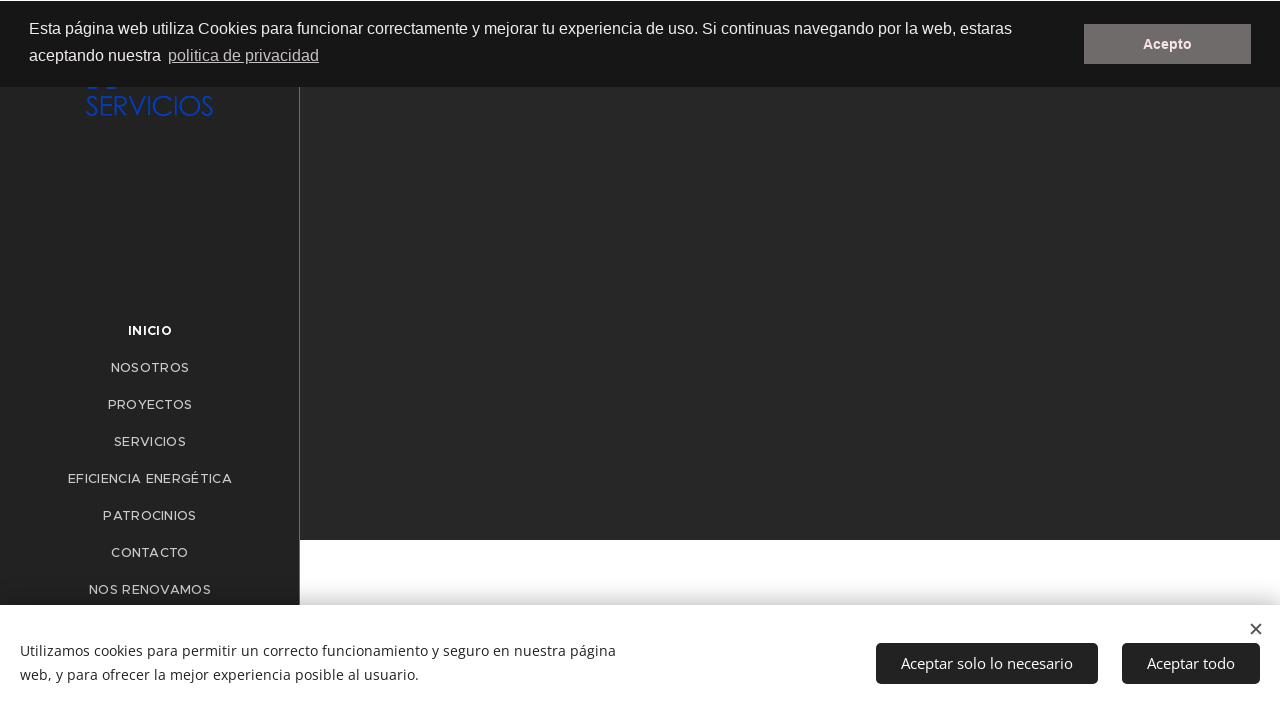

--- FILE ---
content_type: image/svg+xml
request_url: https://duyn491kcolsw.cloudfront.net/files/1u/1uk/1uka7c.svg?ph=2f55edd200&border=858585&outline=666666&color=585858
body_size: 1010
content:
<?xml version="1.0" encoding="utf-8"?>

<svg version="1.1" id="Layer_1" xmlns="http://www.w3.org/2000/svg" xmlns:xlink="http://www.w3.org/1999/xlink" x="0px" y="0px"
	 viewBox="-106.800 -58.500 292.500 288.100" style="enable-background:new -105.8 -57.5 290.5 286.1;" xml:space="preserve">

<g transform="translate(0.000000,482.000000) scale(0.100000,-0.100000)">
	<path fill="#231F20" d="M1092.3,5390.7c-152-17-283-80-398-190c-66-62-76-75-60-81c10-4,54-17,98-30c383-111,697-378,881-747l52-105
		l46,63c95,129,136,251,136,411c0,195-61,341-199,479c-68,68-104,94-171,128C1352.3,5379.7,1217.3,5405.7,1092.3,5390.7z"/>
	<path fill="#231F20" d="M-412.7,5384.7c-229-32-364-101-489-250c-203-243-209-600-14-849l45-57l32,69c136,300,348,523,646,681
		c90,48,291,122,331,122c36,0,30,23-17,72c-93,95-217,166-338,192C-286.7,5380.7-375.7,5389.7-412.7,5384.7z"/>
	<path fill="#231F20" d="M169.3,5034.7c-98-17-241-66-333-112c-123-62-219-132-324-237c-208-207-323-441-362-740
		c-38-284,36-597,195-833l65-97l-21-192c-14-126-18-201-13-217c30-77,178-100,236-36c11,12,21,49,27,102c5,46,11,88,13,95
		c3,8,28-2,72-29c241-147,465-206,732-195c211,9,343,46,545,155c65,35,119,62,121,60c1-2,7-40,13-86c6-53,16-90,27-102
		c58-64,206-41,236,37c6,17,2,80-11,196c-12,94-19,176-17,182c3,6,29,44,59,86c208,291,281,665,197,1019c-113,482-514,859-1003,945
		C514.3,5053.7,273.3,5053.7,169.3,5034.7z M632.3,4736.7c183-47,329-132,461-268c196-201,284-434,271-720
		c-32-746-877-1170-1501-754c-376,251-530,738-365,1154C-320.7,4604.7,164.3,4855.7,632.3,4736.7z"/>
	<path fill="#231F20" d="M360.3,4495.7c-17-7-36-22-42-34c-7-13-11-136-11-363c0-341,0-343,23-370c39-48,361-297,387-300
		c31-4,95,25,104,47c8,21,8,69,0,89c-7,19-232,199-277,223c-18,9-35,21-39,27s-8,150-8,319c0,339-1,345-62,366
		C397.3,4512.7,399.3,4512.7,360.3,4495.7z"/>
</g>
<script  type="text/javascript">
	<![CDATA[
         var c=window.location.search.split('color=')[1]; c=parseInt(c,16); if(!isNaN(c)){c=c.toString(16);var p=document.getElementsByTagName('path');for(var i=0,l=p.length;i<l;i++){var s=p[i].style;s.fill='#'+c;} var p2=document.getElementsByTagName('polygon');for(var i=0,l=p2.length;i<l;i++){var s=p2[i].style;s.fill='#'+c;} var p3=document.getElementsByTagName('circle');for(var i=0,l=p3.length;i<l;i++){var s=p3[i].style;s.fill='#'+c;} }
        
		]]>
</script>
</svg>
